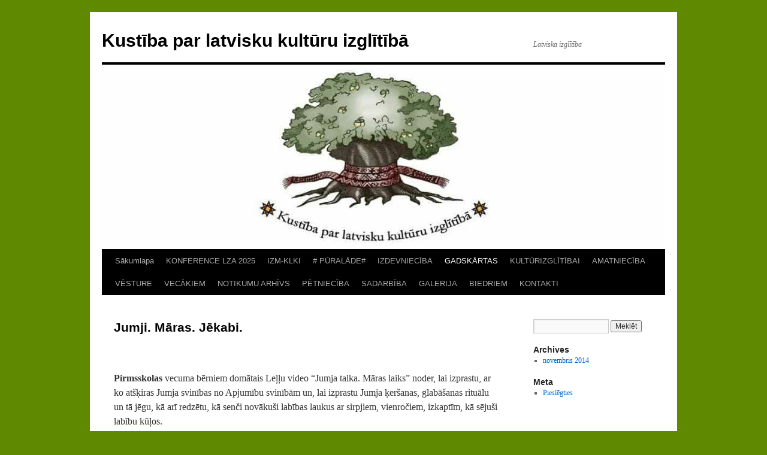

--- FILE ---
content_type: text/html; charset=UTF-8
request_url: https://klki.lv/gadskartas/jumji-maras-jekabi/
body_size: 12052
content:
<!DOCTYPE html>
<html lang="lv-LV">
<head>
<meta charset="UTF-8" />
<title>
Jumji. Māras. Jēkabi. | Kustība par latvisku kultūru izglītībā	</title>
<link rel="profile" href="https://gmpg.org/xfn/11" />
<link rel="stylesheet" type="text/css" media="all" href="https://klki.lv/wp-content/themes/twentyten/style.css?ver=20221101" />
<link rel="pingback" href="https://klki.lv/xmlrpc.php">
<meta name='robots' content='max-image-preview:large' />
<link rel='dns-prefetch' href='//stats.wp.com' />
<link rel='preconnect' href='//i0.wp.com' />
<link rel='preconnect' href='//c0.wp.com' />
<link rel="alternate" title="oEmbed (JSON)" type="application/json+oembed" href="https://klki.lv/wp-json/oembed/1.0/embed?url=https%3A%2F%2Fklki.lv%2Fgadskartas%2Fjumji-maras-jekabi%2F" />
<link rel="alternate" title="oEmbed (XML)" type="text/xml+oembed" href="https://klki.lv/wp-json/oembed/1.0/embed?url=https%3A%2F%2Fklki.lv%2Fgadskartas%2Fjumji-maras-jekabi%2F&#038;format=xml" />
<style id='wp-img-auto-sizes-contain-inline-css' type='text/css'>
img:is([sizes=auto i],[sizes^="auto," i]){contain-intrinsic-size:3000px 1500px}
/*# sourceURL=wp-img-auto-sizes-contain-inline-css */
</style>
<style id='wp-block-library-inline-css' type='text/css'>
:root{--wp-block-synced-color:#7a00df;--wp-block-synced-color--rgb:122,0,223;--wp-bound-block-color:var(--wp-block-synced-color);--wp-editor-canvas-background:#ddd;--wp-admin-theme-color:#007cba;--wp-admin-theme-color--rgb:0,124,186;--wp-admin-theme-color-darker-10:#006ba1;--wp-admin-theme-color-darker-10--rgb:0,107,160.5;--wp-admin-theme-color-darker-20:#005a87;--wp-admin-theme-color-darker-20--rgb:0,90,135;--wp-admin-border-width-focus:2px}@media (min-resolution:192dpi){:root{--wp-admin-border-width-focus:1.5px}}.wp-element-button{cursor:pointer}:root .has-very-light-gray-background-color{background-color:#eee}:root .has-very-dark-gray-background-color{background-color:#313131}:root .has-very-light-gray-color{color:#eee}:root .has-very-dark-gray-color{color:#313131}:root .has-vivid-green-cyan-to-vivid-cyan-blue-gradient-background{background:linear-gradient(135deg,#00d084,#0693e3)}:root .has-purple-crush-gradient-background{background:linear-gradient(135deg,#34e2e4,#4721fb 50%,#ab1dfe)}:root .has-hazy-dawn-gradient-background{background:linear-gradient(135deg,#faaca8,#dad0ec)}:root .has-subdued-olive-gradient-background{background:linear-gradient(135deg,#fafae1,#67a671)}:root .has-atomic-cream-gradient-background{background:linear-gradient(135deg,#fdd79a,#004a59)}:root .has-nightshade-gradient-background{background:linear-gradient(135deg,#330968,#31cdcf)}:root .has-midnight-gradient-background{background:linear-gradient(135deg,#020381,#2874fc)}:root{--wp--preset--font-size--normal:16px;--wp--preset--font-size--huge:42px}.has-regular-font-size{font-size:1em}.has-larger-font-size{font-size:2.625em}.has-normal-font-size{font-size:var(--wp--preset--font-size--normal)}.has-huge-font-size{font-size:var(--wp--preset--font-size--huge)}.has-text-align-center{text-align:center}.has-text-align-left{text-align:left}.has-text-align-right{text-align:right}.has-fit-text{white-space:nowrap!important}#end-resizable-editor-section{display:none}.aligncenter{clear:both}.items-justified-left{justify-content:flex-start}.items-justified-center{justify-content:center}.items-justified-right{justify-content:flex-end}.items-justified-space-between{justify-content:space-between}.screen-reader-text{border:0;clip-path:inset(50%);height:1px;margin:-1px;overflow:hidden;padding:0;position:absolute;width:1px;word-wrap:normal!important}.screen-reader-text:focus{background-color:#ddd;clip-path:none;color:#444;display:block;font-size:1em;height:auto;left:5px;line-height:normal;padding:15px 23px 14px;text-decoration:none;top:5px;width:auto;z-index:100000}html :where(.has-border-color){border-style:solid}html :where([style*=border-top-color]){border-top-style:solid}html :where([style*=border-right-color]){border-right-style:solid}html :where([style*=border-bottom-color]){border-bottom-style:solid}html :where([style*=border-left-color]){border-left-style:solid}html :where([style*=border-width]){border-style:solid}html :where([style*=border-top-width]){border-top-style:solid}html :where([style*=border-right-width]){border-right-style:solid}html :where([style*=border-bottom-width]){border-bottom-style:solid}html :where([style*=border-left-width]){border-left-style:solid}html :where(img[class*=wp-image-]){height:auto;max-width:100%}:where(figure){margin:0 0 1em}html :where(.is-position-sticky){--wp-admin--admin-bar--position-offset:var(--wp-admin--admin-bar--height,0px)}@media screen and (max-width:600px){html :where(.is-position-sticky){--wp-admin--admin-bar--position-offset:0px}}

/*# sourceURL=wp-block-library-inline-css */
</style><link rel='stylesheet' id='mediaelement-css' href='https://c0.wp.com/c/6.9/wp-includes/js/mediaelement/mediaelementplayer-legacy.min.css' type='text/css' media='all' />
<link rel='stylesheet' id='wp-mediaelement-css' href='https://c0.wp.com/c/6.9/wp-includes/js/mediaelement/wp-mediaelement.min.css' type='text/css' media='all' />
<style id='global-styles-inline-css' type='text/css'>
:root{--wp--preset--aspect-ratio--square: 1;--wp--preset--aspect-ratio--4-3: 4/3;--wp--preset--aspect-ratio--3-4: 3/4;--wp--preset--aspect-ratio--3-2: 3/2;--wp--preset--aspect-ratio--2-3: 2/3;--wp--preset--aspect-ratio--16-9: 16/9;--wp--preset--aspect-ratio--9-16: 9/16;--wp--preset--color--black: #000;--wp--preset--color--cyan-bluish-gray: #abb8c3;--wp--preset--color--white: #fff;--wp--preset--color--pale-pink: #f78da7;--wp--preset--color--vivid-red: #cf2e2e;--wp--preset--color--luminous-vivid-orange: #ff6900;--wp--preset--color--luminous-vivid-amber: #fcb900;--wp--preset--color--light-green-cyan: #7bdcb5;--wp--preset--color--vivid-green-cyan: #00d084;--wp--preset--color--pale-cyan-blue: #8ed1fc;--wp--preset--color--vivid-cyan-blue: #0693e3;--wp--preset--color--vivid-purple: #9b51e0;--wp--preset--color--blue: #0066cc;--wp--preset--color--medium-gray: #666;--wp--preset--color--light-gray: #f1f1f1;--wp--preset--gradient--vivid-cyan-blue-to-vivid-purple: linear-gradient(135deg,rgb(6,147,227) 0%,rgb(155,81,224) 100%);--wp--preset--gradient--light-green-cyan-to-vivid-green-cyan: linear-gradient(135deg,rgb(122,220,180) 0%,rgb(0,208,130) 100%);--wp--preset--gradient--luminous-vivid-amber-to-luminous-vivid-orange: linear-gradient(135deg,rgb(252,185,0) 0%,rgb(255,105,0) 100%);--wp--preset--gradient--luminous-vivid-orange-to-vivid-red: linear-gradient(135deg,rgb(255,105,0) 0%,rgb(207,46,46) 100%);--wp--preset--gradient--very-light-gray-to-cyan-bluish-gray: linear-gradient(135deg,rgb(238,238,238) 0%,rgb(169,184,195) 100%);--wp--preset--gradient--cool-to-warm-spectrum: linear-gradient(135deg,rgb(74,234,220) 0%,rgb(151,120,209) 20%,rgb(207,42,186) 40%,rgb(238,44,130) 60%,rgb(251,105,98) 80%,rgb(254,248,76) 100%);--wp--preset--gradient--blush-light-purple: linear-gradient(135deg,rgb(255,206,236) 0%,rgb(152,150,240) 100%);--wp--preset--gradient--blush-bordeaux: linear-gradient(135deg,rgb(254,205,165) 0%,rgb(254,45,45) 50%,rgb(107,0,62) 100%);--wp--preset--gradient--luminous-dusk: linear-gradient(135deg,rgb(255,203,112) 0%,rgb(199,81,192) 50%,rgb(65,88,208) 100%);--wp--preset--gradient--pale-ocean: linear-gradient(135deg,rgb(255,245,203) 0%,rgb(182,227,212) 50%,rgb(51,167,181) 100%);--wp--preset--gradient--electric-grass: linear-gradient(135deg,rgb(202,248,128) 0%,rgb(113,206,126) 100%);--wp--preset--gradient--midnight: linear-gradient(135deg,rgb(2,3,129) 0%,rgb(40,116,252) 100%);--wp--preset--font-size--small: 13px;--wp--preset--font-size--medium: 20px;--wp--preset--font-size--large: 36px;--wp--preset--font-size--x-large: 42px;--wp--preset--spacing--20: 0.44rem;--wp--preset--spacing--30: 0.67rem;--wp--preset--spacing--40: 1rem;--wp--preset--spacing--50: 1.5rem;--wp--preset--spacing--60: 2.25rem;--wp--preset--spacing--70: 3.38rem;--wp--preset--spacing--80: 5.06rem;--wp--preset--shadow--natural: 6px 6px 9px rgba(0, 0, 0, 0.2);--wp--preset--shadow--deep: 12px 12px 50px rgba(0, 0, 0, 0.4);--wp--preset--shadow--sharp: 6px 6px 0px rgba(0, 0, 0, 0.2);--wp--preset--shadow--outlined: 6px 6px 0px -3px rgb(255, 255, 255), 6px 6px rgb(0, 0, 0);--wp--preset--shadow--crisp: 6px 6px 0px rgb(0, 0, 0);}:where(.is-layout-flex){gap: 0.5em;}:where(.is-layout-grid){gap: 0.5em;}body .is-layout-flex{display: flex;}.is-layout-flex{flex-wrap: wrap;align-items: center;}.is-layout-flex > :is(*, div){margin: 0;}body .is-layout-grid{display: grid;}.is-layout-grid > :is(*, div){margin: 0;}:where(.wp-block-columns.is-layout-flex){gap: 2em;}:where(.wp-block-columns.is-layout-grid){gap: 2em;}:where(.wp-block-post-template.is-layout-flex){gap: 1.25em;}:where(.wp-block-post-template.is-layout-grid){gap: 1.25em;}.has-black-color{color: var(--wp--preset--color--black) !important;}.has-cyan-bluish-gray-color{color: var(--wp--preset--color--cyan-bluish-gray) !important;}.has-white-color{color: var(--wp--preset--color--white) !important;}.has-pale-pink-color{color: var(--wp--preset--color--pale-pink) !important;}.has-vivid-red-color{color: var(--wp--preset--color--vivid-red) !important;}.has-luminous-vivid-orange-color{color: var(--wp--preset--color--luminous-vivid-orange) !important;}.has-luminous-vivid-amber-color{color: var(--wp--preset--color--luminous-vivid-amber) !important;}.has-light-green-cyan-color{color: var(--wp--preset--color--light-green-cyan) !important;}.has-vivid-green-cyan-color{color: var(--wp--preset--color--vivid-green-cyan) !important;}.has-pale-cyan-blue-color{color: var(--wp--preset--color--pale-cyan-blue) !important;}.has-vivid-cyan-blue-color{color: var(--wp--preset--color--vivid-cyan-blue) !important;}.has-vivid-purple-color{color: var(--wp--preset--color--vivid-purple) !important;}.has-black-background-color{background-color: var(--wp--preset--color--black) !important;}.has-cyan-bluish-gray-background-color{background-color: var(--wp--preset--color--cyan-bluish-gray) !important;}.has-white-background-color{background-color: var(--wp--preset--color--white) !important;}.has-pale-pink-background-color{background-color: var(--wp--preset--color--pale-pink) !important;}.has-vivid-red-background-color{background-color: var(--wp--preset--color--vivid-red) !important;}.has-luminous-vivid-orange-background-color{background-color: var(--wp--preset--color--luminous-vivid-orange) !important;}.has-luminous-vivid-amber-background-color{background-color: var(--wp--preset--color--luminous-vivid-amber) !important;}.has-light-green-cyan-background-color{background-color: var(--wp--preset--color--light-green-cyan) !important;}.has-vivid-green-cyan-background-color{background-color: var(--wp--preset--color--vivid-green-cyan) !important;}.has-pale-cyan-blue-background-color{background-color: var(--wp--preset--color--pale-cyan-blue) !important;}.has-vivid-cyan-blue-background-color{background-color: var(--wp--preset--color--vivid-cyan-blue) !important;}.has-vivid-purple-background-color{background-color: var(--wp--preset--color--vivid-purple) !important;}.has-black-border-color{border-color: var(--wp--preset--color--black) !important;}.has-cyan-bluish-gray-border-color{border-color: var(--wp--preset--color--cyan-bluish-gray) !important;}.has-white-border-color{border-color: var(--wp--preset--color--white) !important;}.has-pale-pink-border-color{border-color: var(--wp--preset--color--pale-pink) !important;}.has-vivid-red-border-color{border-color: var(--wp--preset--color--vivid-red) !important;}.has-luminous-vivid-orange-border-color{border-color: var(--wp--preset--color--luminous-vivid-orange) !important;}.has-luminous-vivid-amber-border-color{border-color: var(--wp--preset--color--luminous-vivid-amber) !important;}.has-light-green-cyan-border-color{border-color: var(--wp--preset--color--light-green-cyan) !important;}.has-vivid-green-cyan-border-color{border-color: var(--wp--preset--color--vivid-green-cyan) !important;}.has-pale-cyan-blue-border-color{border-color: var(--wp--preset--color--pale-cyan-blue) !important;}.has-vivid-cyan-blue-border-color{border-color: var(--wp--preset--color--vivid-cyan-blue) !important;}.has-vivid-purple-border-color{border-color: var(--wp--preset--color--vivid-purple) !important;}.has-vivid-cyan-blue-to-vivid-purple-gradient-background{background: var(--wp--preset--gradient--vivid-cyan-blue-to-vivid-purple) !important;}.has-light-green-cyan-to-vivid-green-cyan-gradient-background{background: var(--wp--preset--gradient--light-green-cyan-to-vivid-green-cyan) !important;}.has-luminous-vivid-amber-to-luminous-vivid-orange-gradient-background{background: var(--wp--preset--gradient--luminous-vivid-amber-to-luminous-vivid-orange) !important;}.has-luminous-vivid-orange-to-vivid-red-gradient-background{background: var(--wp--preset--gradient--luminous-vivid-orange-to-vivid-red) !important;}.has-very-light-gray-to-cyan-bluish-gray-gradient-background{background: var(--wp--preset--gradient--very-light-gray-to-cyan-bluish-gray) !important;}.has-cool-to-warm-spectrum-gradient-background{background: var(--wp--preset--gradient--cool-to-warm-spectrum) !important;}.has-blush-light-purple-gradient-background{background: var(--wp--preset--gradient--blush-light-purple) !important;}.has-blush-bordeaux-gradient-background{background: var(--wp--preset--gradient--blush-bordeaux) !important;}.has-luminous-dusk-gradient-background{background: var(--wp--preset--gradient--luminous-dusk) !important;}.has-pale-ocean-gradient-background{background: var(--wp--preset--gradient--pale-ocean) !important;}.has-electric-grass-gradient-background{background: var(--wp--preset--gradient--electric-grass) !important;}.has-midnight-gradient-background{background: var(--wp--preset--gradient--midnight) !important;}.has-small-font-size{font-size: var(--wp--preset--font-size--small) !important;}.has-medium-font-size{font-size: var(--wp--preset--font-size--medium) !important;}.has-large-font-size{font-size: var(--wp--preset--font-size--large) !important;}.has-x-large-font-size{font-size: var(--wp--preset--font-size--x-large) !important;}
/*# sourceURL=global-styles-inline-css */
</style>

<style id='classic-theme-styles-inline-css' type='text/css'>
/*! This file is auto-generated */
.wp-block-button__link{color:#fff;background-color:#32373c;border-radius:9999px;box-shadow:none;text-decoration:none;padding:calc(.667em + 2px) calc(1.333em + 2px);font-size:1.125em}.wp-block-file__button{background:#32373c;color:#fff;text-decoration:none}
/*# sourceURL=/wp-includes/css/classic-themes.min.css */
</style>
<link rel='stylesheet' id='swpm.common-css' href='https://klki.lv/wp-content/plugins/simple-membership/css/swpm.common.css?ver=4.6.9' type='text/css' media='all' />
<link rel='stylesheet' id='topbar-css' href='https://klki.lv/wp-content/plugins/top-bar/inc/../css/topbar_style.css?ver=6.9' type='text/css' media='all' />
<link rel='stylesheet' id='ye_dynamic-css' href='https://klki.lv/wp-content/plugins/youtube-embed/css/main.min.css?ver=5.4' type='text/css' media='all' />
<link rel='stylesheet' id='h5p-plugin-styles-css' href='https://klki.lv/wp-content/plugins/h5p/h5p-php-library/styles/h5p.css?ver=1.16.2' type='text/css' media='all' />
<link rel='stylesheet' id='twentyten-block-style-css' href='https://klki.lv/wp-content/themes/twentyten/blocks.css?ver=20190704' type='text/css' media='all' />
<script type="text/javascript" src="https://c0.wp.com/c/6.9/wp-includes/js/jquery/jquery.min.js" id="jquery-core-js"></script>
<script type="text/javascript" src="https://c0.wp.com/c/6.9/wp-includes/js/jquery/jquery-migrate.min.js" id="jquery-migrate-js"></script>
<script type="text/javascript" id="topbar_frontjs-js-extra">
/* <![CDATA[ */
var tpbr_settings = {"fixed":"","user_who":"notloggedin","guests_or_users":"all","message":"Welcome to our website!","status":"","yn_button":"","color":null,"button_text":"","button_url":"","button_behavior":"","is_admin_bar":"no","detect_sticky":""};
//# sourceURL=topbar_frontjs-js-extra
/* ]]> */
</script>
<script type="text/javascript" src="https://klki.lv/wp-content/plugins/top-bar/inc/../js/tpbr_front.min.js?ver=6.9" id="topbar_frontjs-js"></script>
<link rel="https://api.w.org/" href="https://klki.lv/wp-json/" /><link rel="alternate" title="JSON" type="application/json" href="https://klki.lv/wp-json/wp/v2/pages/4022" /><meta name="generator" content="WordPress 6.9" />
<link rel="canonical" href="https://klki.lv/gadskartas/jumji-maras-jekabi/" />
<link rel='shortlink' href='https://klki.lv/?p=4022' />
        <script type="text/javascript">
            jQuery(document).ready(function($) {
                $('#respond').html('<div class="swpm-login-to-comment-msg">Please login to comment.</div>');
            });
        </script>
        	<style>img#wpstats{display:none}</style>
		<style type="text/css" id="custom-background-css">
body.custom-background { background-color: #5e8901; }
</style>
	<link rel="icon" href="https://i0.wp.com/klki.lv/wp-content/uploads/2023/02/KLKI-samsam.jpg?fit=32%2C24&#038;ssl=1" sizes="32x32" />
<link rel="icon" href="https://i0.wp.com/klki.lv/wp-content/uploads/2023/02/KLKI-samsam.jpg?fit=192%2C147&#038;ssl=1" sizes="192x192" />
<link rel="apple-touch-icon" href="https://i0.wp.com/klki.lv/wp-content/uploads/2023/02/KLKI-samsam.jpg?fit=180%2C138&#038;ssl=1" />
<meta name="msapplication-TileImage" content="https://i0.wp.com/klki.lv/wp-content/uploads/2023/02/KLKI-samsam.jpg?fit=270%2C206&#038;ssl=1" />
</head>

<body class="wp-singular page-template-default page page-id-4022 page-child parent-pageid-3687 custom-background wp-theme-twentyten">

<div id="wrapper" class="hfeed">
	<div id="header">
		<div id="masthead">
			<div id="branding" role="banner">
								<div id="site-title">
					<span>
						<a href="https://klki.lv/" title="Kustība par latvisku kultūru izglītībā" rel="home">Kustība par latvisku kultūru izglītībā</a>
					</span>
				</div>
				<div id="site-description">Latviska izglītība</div>

									<img src="https://klki.lv/wp-content/uploads/2023/02/cropped-garena.jpg" width="940" height="308" alt="" />
								</div><!-- #branding -->

			<div id="access" role="navigation">
								<div class="skip-link screen-reader-text"><a href="#content" title="Skip to content">Skip to content</a></div>
				<div class="menu-header"><ul id="menu-galvena-izvelne" class="menu"><li id="menu-item-1073" class="menu-item menu-item-type-taxonomy menu-item-object-category menu-item-1073"><a href="https://klki.lv/blog/category/aktualitates/">Sākumlapa</a></li>
<li id="menu-item-4607" class="menu-item menu-item-type-post_type menu-item-object-page menu-item-4607"><a href="https://klki.lv/konference-2025/">KONFERENCE LZA 2025</a></li>
<li id="menu-item-4340" class="menu-item menu-item-type-post_type menu-item-object-page menu-item-has-children menu-item-4340"><a href="https://klki.lv/izm-klki/">IZM-KLKI</a>
<ul class="sub-menu">
	<li id="menu-item-4352" class="menu-item menu-item-type-post_type menu-item-object-page menu-item-4352"><a href="https://klki.lv/informacija/">Informācija</a></li>
	<li id="menu-item-4351" class="menu-item menu-item-type-post_type menu-item-object-page menu-item-4351"><a href="https://klki.lv/1-3-klasem/">1.-3. klasēm</a></li>
	<li id="menu-item-4350" class="menu-item menu-item-type-post_type menu-item-object-page menu-item-4350"><a href="https://klki.lv/4-6-klasem/">4.-6. klasēm</a></li>
	<li id="menu-item-4349" class="menu-item menu-item-type-post_type menu-item-object-page menu-item-4349"><a href="https://klki.lv/7-9-klasem/">7.-9. klasēm</a></li>
</ul>
</li>
<li id="menu-item-1072" class="menu-item menu-item-type-post_type menu-item-object-page menu-item-has-children menu-item-1072"><a href="https://klki.lv/slepena-puralade/"># PŪRALĀDE#</a>
<ul class="sub-menu">
	<li id="menu-item-1122" class="menu-item menu-item-type-post_type menu-item-object-page menu-item-has-children menu-item-1122"><a href="https://klki.lv/slepena-puralade/piecgadnieku-abc/">Piecgadnieku ABC</a>
	<ul class="sub-menu">
		<li id="menu-item-1683" class="menu-item menu-item-type-post_type menu-item-object-page menu-item-1683"><a href="https://klki.lv/slepena-puralade/piecgadnieku-abc/septembris/">01. Septembris</a></li>
		<li id="menu-item-3280" class="menu-item menu-item-type-post_type menu-item-object-page menu-item-3280"><a href="https://klki.lv/slepena-puralade/piecgadnieku-abc/5-oktobris/">02. Oktobris – Veļu laiks</a></li>
		<li id="menu-item-1702" class="menu-item menu-item-type-post_type menu-item-object-page menu-item-1702"><a href="https://klki.lv/slepena-puralade/piecgadnieku-abc/5-novembris/">03. Novembris</a></li>
		<li id="menu-item-1704" class="menu-item menu-item-type-post_type menu-item-object-page menu-item-1704"><a href="https://klki.lv/slepena-puralade/piecgadnieku-abc/decembris/">04. Decembris</a></li>
		<li id="menu-item-2190" class="menu-item menu-item-type-post_type menu-item-object-page menu-item-2190"><a href="https://klki.lv/slepena-puralade/piecgadnieku-abc/janvaris/">05. Janvāris</a></li>
		<li id="menu-item-2189" class="menu-item menu-item-type-post_type menu-item-object-page menu-item-2189"><a href="https://klki.lv/slepena-puralade/piecgadnieku-abc/februaris/">06. Februāris</a></li>
		<li id="menu-item-2188" class="menu-item menu-item-type-post_type menu-item-object-page menu-item-2188"><a href="https://klki.lv/slepena-puralade/piecgadnieku-abc/marts/">07. Marts</a></li>
		<li id="menu-item-2187" class="menu-item menu-item-type-post_type menu-item-object-page menu-item-2187"><a href="https://klki.lv/slepena-puralade/piecgadnieku-abc/aprilis/">08. Aprīlis</a></li>
		<li id="menu-item-2186" class="menu-item menu-item-type-post_type menu-item-object-page menu-item-2186"><a href="https://klki.lv/slepena-puralade/piecgadnieku-abc/maijs/">09. Maijs</a></li>
		<li id="menu-item-2185" class="menu-item menu-item-type-post_type menu-item-object-page menu-item-2185"><a href="https://klki.lv/slepena-puralade/piecgadnieku-abc/junijs/">10. Jūnijs</a></li>
	</ul>
</li>
	<li id="menu-item-1116" class="menu-item menu-item-type-post_type menu-item-object-page menu-item-has-children menu-item-1116"><a href="https://klki.lv/slepena-puralade/sesgadnieku-abc/">Sešgadnieku ABC</a>
	<ul class="sub-menu">
		<li id="menu-item-1705" class="menu-item menu-item-type-post_type menu-item-object-page menu-item-1705"><a href="https://klki.lv/slepena-puralade/sesgadnieku-abc/6-septembris/">01. Septembris</a></li>
		<li id="menu-item-1698" class="menu-item menu-item-type-post_type menu-item-object-page menu-item-1698"><a href="https://klki.lv/slepena-puralade/sesgadnieku-abc/6-oktobris/">02. Oktobris – Veļu laiks</a></li>
		<li id="menu-item-1701" class="menu-item menu-item-type-post_type menu-item-object-page menu-item-1701"><a href="https://klki.lv/slepena-puralade/sesgadnieku-abc/6-novembris/">03. Novembris</a></li>
		<li id="menu-item-1703" class="menu-item menu-item-type-post_type menu-item-object-page menu-item-1703"><a href="https://klki.lv/slepena-puralade/sesgadnieku-abc/6-decembris/">04. Decembris</a></li>
		<li id="menu-item-2184" class="menu-item menu-item-type-post_type menu-item-object-page menu-item-2184"><a href="https://klki.lv/slepena-puralade/sesgadnieku-abc/janvaris/">05. Janvāris</a></li>
		<li id="menu-item-2183" class="menu-item menu-item-type-post_type menu-item-object-page menu-item-2183"><a href="https://klki.lv/slepena-puralade/sesgadnieku-abc/februaris/">06. Februāris</a></li>
		<li id="menu-item-2182" class="menu-item menu-item-type-post_type menu-item-object-page menu-item-2182"><a href="https://klki.lv/slepena-puralade/sesgadnieku-abc/marts/">07. Marts</a></li>
		<li id="menu-item-2181" class="menu-item menu-item-type-post_type menu-item-object-page menu-item-2181"><a href="https://klki.lv/slepena-puralade/sesgadnieku-abc/aprilis/">08. Aprīlis</a></li>
		<li id="menu-item-2180" class="menu-item menu-item-type-post_type menu-item-object-page menu-item-2180"><a href="https://klki.lv/slepena-puralade/sesgadnieku-abc/maijs/">09. Maijs</a></li>
		<li id="menu-item-2179" class="menu-item menu-item-type-post_type menu-item-object-page menu-item-2179"><a href="https://klki.lv/slepena-puralade/sesgadnieku-abc/junijs/">10. Jūnijs</a></li>
	</ul>
</li>
	<li id="menu-item-3252" class="menu-item menu-item-type-post_type menu-item-object-page menu-item-has-children menu-item-3252"><a href="https://klki.lv/slepena-puralade/latviska-dziveszina/">Latviskā dzīvesziņa</a>
	<ul class="sub-menu">
		<li id="menu-item-3253" class="menu-item menu-item-type-post_type menu-item-object-page menu-item-3253"><a href="https://klki.lv/slepena-puralade/latviska-dziveszina/1-novembris/">01. Novembris</a></li>
		<li id="menu-item-3254" class="menu-item menu-item-type-post_type menu-item-object-page menu-item-3254"><a href="https://klki.lv/slepena-puralade/latviska-dziveszina/2-decembris/">02. Decembris</a></li>
		<li id="menu-item-3255" class="menu-item menu-item-type-post_type menu-item-object-page menu-item-3255"><a href="https://klki.lv/slepena-puralade/latviska-dziveszina/3-janvaris/">03. Janvāris</a></li>
		<li id="menu-item-3256" class="menu-item menu-item-type-post_type menu-item-object-page menu-item-3256"><a href="https://klki.lv/slepena-puralade/latviska-dziveszina/4-februaris/">04. Februāris</a></li>
		<li id="menu-item-3257" class="menu-item menu-item-type-post_type menu-item-object-page menu-item-3257"><a href="https://klki.lv/slepena-puralade/latviska-dziveszina/5-marts/">05. Marts</a></li>
		<li id="menu-item-3258" class="menu-item menu-item-type-post_type menu-item-object-page menu-item-3258"><a href="https://klki.lv/slepena-puralade/latviska-dziveszina/6-aprilis/">06. Aprīlis</a></li>
		<li id="menu-item-3259" class="menu-item menu-item-type-post_type menu-item-object-page menu-item-3259"><a href="https://klki.lv/slepena-puralade/latviska-dziveszina/7-maijs/">07. Maijs</a></li>
		<li id="menu-item-3260" class="menu-item menu-item-type-post_type menu-item-object-page menu-item-3260"><a href="https://klki.lv/slepena-puralade/latviska-dziveszina/8-junijs/">08. Jūnijs</a></li>
		<li id="menu-item-3261" class="menu-item menu-item-type-post_type menu-item-object-page menu-item-3261"><a href="https://klki.lv/slepena-puralade/latviska-dziveszina/9-julijs/">09. Jūlijs</a></li>
		<li id="menu-item-3262" class="menu-item menu-item-type-post_type menu-item-object-page menu-item-3262"><a href="https://klki.lv/slepena-puralade/latviska-dziveszina/10-augusts/">10. Augusts</a></li>
		<li id="menu-item-3263" class="menu-item menu-item-type-post_type menu-item-object-page menu-item-3263"><a href="https://klki.lv/slepena-puralade/latviska-dziveszina/11-septembris/">11. Septembris</a></li>
		<li id="menu-item-3264" class="menu-item menu-item-type-post_type menu-item-object-page menu-item-3264"><a href="https://klki.lv/slepena-puralade/latviska-dziveszina/12-oktobris/">12. Oktobris</a></li>
	</ul>
</li>
</ul>
</li>
<li id="menu-item-1075" class="menu-item menu-item-type-post_type menu-item-object-page menu-item-1075"><a href="https://klki.lv/izdotie-materiali/">IZDEVNIECĪBA</a></li>
<li id="menu-item-3757" class="menu-item menu-item-type-post_type menu-item-object-page current-page-ancestor current-menu-ancestor current-menu-parent current-page-parent current_page_parent current_page_ancestor menu-item-has-children menu-item-3757"><a href="https://klki.lv/gadskartas/">GADSKĀRTAS</a>
<ul class="sub-menu">
	<li id="menu-item-4027" class="menu-item menu-item-type-post_type menu-item-object-page current-menu-item page_item page-item-4022 current_page_item menu-item-4027"><a href="https://klki.lv/gadskartas/jumji-maras-jekabi/" aria-current="page">Jumji. Māras. Jēkabi.</a></li>
	<li id="menu-item-3771" class="menu-item menu-item-type-post_type menu-item-object-page menu-item-3771"><a href="https://klki.lv/gadskartas/sakumskolai-1-3/">Apjumības. Rudenāji.Miķeļi.</a></li>
	<li id="menu-item-3770" class="menu-item menu-item-type-post_type menu-item-object-page menu-item-3770"><a href="https://klki.lv/gadskartas/4-6-klasem/">Veļi</a></li>
	<li id="menu-item-3995" class="menu-item menu-item-type-post_type menu-item-object-page menu-item-3995"><a href="https://klki.lv/gadskartas/pamatskolai-7-9-kl/">Mārtiņi</a></li>
	<li id="menu-item-3854" class="menu-item menu-item-type-post_type menu-item-object-page menu-item-3854"><a href="https://klki.lv/gadskartas/ziemassvetki/">Ziemassvētki</a></li>
	<li id="menu-item-3853" class="menu-item menu-item-type-post_type menu-item-object-page menu-item-3853"><a href="https://klki.lv/gadskartas/meteni/">Meteņi</a></li>
	<li id="menu-item-4028" class="menu-item menu-item-type-post_type menu-item-object-page menu-item-4028"><a href="https://klki.lv/gadskartas/lieldienas/">Lieldienas</a></li>
	<li id="menu-item-3852" class="menu-item menu-item-type-post_type menu-item-object-page menu-item-3852"><a href="https://klki.lv/gadskartas/usini/">Ūsiņi</a></li>
	<li id="menu-item-4026" class="menu-item menu-item-type-post_type menu-item-object-page menu-item-4026"><a href="https://klki.lv/gadskartas/jani/">Jāņi</a></li>
</ul>
</li>
<li id="menu-item-1077" class="menu-item menu-item-type-post_type menu-item-object-page menu-item-1077"><a href="https://klki.lv/sludinajumi/">KULTŪRIZGLĪTĪBAI</a></li>
<li id="menu-item-1081" class="menu-item menu-item-type-post_type menu-item-object-page menu-item-has-children menu-item-1081"><a href="https://klki.lv/lellu-filmas/">AMATNIECĪBA</a>
<ul class="sub-menu">
	<li id="menu-item-3779" class="menu-item menu-item-type-post_type menu-item-object-page menu-item-3779"><a href="https://klki.lv/lellu-filmas/amatnieku-filmas/">Amatnieku filmas</a></li>
	<li id="menu-item-3780" class="menu-item menu-item-type-post_type menu-item-object-page menu-item-3780"><a href="https://klki.lv/lellu-filmas/mala-veidosana/">Māla veidošana</a></li>
</ul>
</li>
<li id="menu-item-1079" class="menu-item menu-item-type-post_type menu-item-object-page menu-item-1079"><a href="https://klki.lv/metodikasprogrammas/">VĒSTURE</a></li>
<li id="menu-item-3756" class="menu-item menu-item-type-post_type menu-item-object-page menu-item-3756"><a href="https://klki.lv/vecakiem/">VECĀKIEM</a></li>
<li id="menu-item-1078" class="menu-item menu-item-type-post_type menu-item-object-page menu-item-1078"><a href="https://klki.lv/notikumi/">NOTIKUMU ARHĪVS</a></li>
<li id="menu-item-1080" class="menu-item menu-item-type-post_type menu-item-object-page menu-item-1080"><a href="https://klki.lv/latviska-izglitiba-2/">PĒTNIECĪBA</a></li>
<li id="menu-item-1082" class="menu-item menu-item-type-post_type menu-item-object-page menu-item-1082"><a href="https://klki.lv/sadarbibas-partneri/">SADARBĪBA</a></li>
<li id="menu-item-1083" class="menu-item menu-item-type-post_type menu-item-object-page menu-item-1083"><a href="https://klki.lv/bildes/">GALERIJA</a></li>
<li id="menu-item-1076" class="menu-item menu-item-type-post_type menu-item-object-page menu-item-1076"><a href="https://klki.lv/par-mums/">BIEDRIEM</a></li>
<li id="menu-item-1084" class="menu-item menu-item-type-post_type menu-item-object-page menu-item-1084"><a href="https://klki.lv/kontaktirekviziti/">KONTAKTI</a></li>
</ul></div>			</div><!-- #access -->
		</div><!-- #masthead -->
	</div><!-- #header -->

	<div id="main">

		<div id="container">
			<div id="content" role="main">

			

				<div id="post-4022" class="post-4022 page type-page status-publish hentry">
											<h1 class="entry-title">Jumji. Māras. Jēkabi.</h1>
					
					<div class="entry-content">
						<p>&nbsp;</p>
<p><strong>Pirmsskolas</strong> vecuma bērniem domātais Leļļu video &#8220;Jumja talka. Māras laiks&#8221; noder, lai izprastu, ar ko atšķiras Jumja svinības no&nbsp;Apjumību svinībām un, lai izprastu Jumja ķeršanas, glabāšanas rituālu un tā jēgu, kā arī redzētu, kā senči novākuši labības laukus ar sirpjiem, vienročiem, izkaptīm, kā sējuši labību kūļos.</p>
<p><iframe title="Māras laiks Jumja talka" width="640" height="360" src="https://www.youtube.com/embed/5PWiNOnF-9U?feature=oembed" frameborder="0" allow="accelerometer; autoplay; clipboard-write; encrypted-media; gyroscope; picture-in-picture; web-share" referrerpolicy="strict-origin-when-cross-origin" allowfullscreen></iframe></p>
<p>&nbsp;</p>
<p>2. Kukulītis&nbsp; pēc pasakas motīviem &#8220;Kukulītis&#8221; 7 min.</p>
<p><iframe title="Kukulītis 2015  1 sept" width="640" height="360" src="https://www.youtube.com/embed/iNIJe7MbKCA?feature=oembed" frameborder="0" allow="accelerometer; autoplay; clipboard-write; encrypted-media; gyroscope; picture-in-picture; web-share" referrerpolicy="strict-origin-when-cross-origin" allowfullscreen></iframe></p>
<p>&nbsp;</p>
<p>3.No grauda līdz maizei</p>
<p><iframe title="No grauda līdz maizei" width="640" height="360" src="https://www.youtube.com/embed/pyYO2-RwfC4?feature=oembed" frameborder="0" allow="accelerometer; autoplay; clipboard-write; encrypted-media; gyroscope; picture-in-picture; web-share" referrerpolicy="strict-origin-when-cross-origin" allowfullscreen></iframe></p>
<p><strong>&nbsp;Dziesmas&nbsp;</strong></p>
<p>1.Eita visi nu uz lauka Jumi ķert(i) tīrumā. (Dzieti. Elga Broka)</p>
<audio class="wp-audio-shortcode" id="audio-4022-1" preload="none" style="width: 100%;" controls="controls"><source type="audio/mpeg" src="https://klki.lv/wp-content/uploads/2015/08/Eita-visi-nu-uz-lauka.mp3?_=1" /><a href="https://klki.lv/wp-content/uploads/2015/08/Eita-visi-nu-uz-lauka.mp3">http://klki.lv/wp-content/uploads/2015/08/Eita-visi-nu-uz-lauka.mp3</a></audio>
<p>2. Es jums saku, jauni puiši.(Dzieti)</p>
<audio class="wp-audio-shortcode" id="audio-4022-2" preload="none" style="width: 100%;" controls="controls"><source type="audio/mpeg" src="https://klki.lv/wp-content/uploads/2015/08/Es-jums-saku-jauni-puiši-i.mp3?_=2" /><a href="https://klki.lv/wp-content/uploads/2015/08/Es-jums-saku-jauni-puiši-i.mp3">http://klki.lv/wp-content/uploads/2015/08/Es-jums-saku-jauni-puiši-i.mp3</a></audio>
<p>3.Jumītim(i) klēti taisu deviņiemi apcirkņiem(i). (Dzieti.)</p>
<audio class="wp-audio-shortcode" id="audio-4022-3" preload="none" style="width: 100%;" controls="controls"><source type="audio/mpeg" src="https://klki.lv/wp-content/uploads/2015/08/Jumītimi-klēti-taisu.mp3?_=3" /><a href="https://klki.lv/wp-content/uploads/2015/08/Jumītimi-klēti-taisu.mp3">http://klki.lv/wp-content/uploads/2015/08/Jumītimi-klēti-taisu.mp3</a></audio>
<p>4. Jumītim klaipu cepu (Māte dzied pie svētku galda).(Solvita Lodiņa)</p>
<audio class="wp-audio-shortcode" id="audio-4022-4" preload="none" style="width: 100%;" controls="controls"><source type="audio/mpeg" src="https://klki.lv/wp-content/uploads/2015/08/Jumītimi-klaipu-cepu.mp3?_=4" /><a href="https://klki.lv/wp-content/uploads/2015/08/Jumītimi-klaipu-cepu.mp3">http://klki.lv/wp-content/uploads/2015/08/Jumītimi-klaipu-cepu.mp3</a></audio>
<p>5. Met, Dieviņi, zelta krustu (galda dziesma).(Edgars Lipors un Solvita Lodiņa)</p>
<audio class="wp-audio-shortcode" id="audio-4022-5" preload="none" style="width: 100%;" controls="controls"><source type="audio/mpeg" src="https://klki.lv/wp-content/uploads/2015/08/Met-Dieviņi-zelta-krustu.mp3?_=5" /><a href="https://klki.lv/wp-content/uploads/2015/08/Met-Dieviņi-zelta-krustu.mp3">http://klki.lv/wp-content/uploads/2015/08/Met-Dieviņi-zelta-krustu.mp3</a></audio>
<p>6. Apjumību dancītis (Folkloras kopa &#8220;Kokle&#8221;)</p>
<audio class="wp-audio-shortcode" id="audio-4022-6" preload="none" style="width: 100%;" controls="controls"><source type="audio/mpeg" src="https://klki.lv/wp-content/uploads/2015/08/Dancītis-apjumībām.mp3?_=6" /><a href="https://klki.lv/wp-content/uploads/2015/08/Dancītis-apjumībām.mp3">http://klki.lv/wp-content/uploads/2015/08/Dancītis-apjumībām.mp3</a></audio>
<p><strong>****</strong></p>
<p>Mācību filma <strong>&#8220;Jumalas un Jumja auglība un svētība&#8221;</strong> ir emocionāls stāsts , kas domāts 1.-3.klašu skolēniem.</p>
<p><strong>Metodiskie ieteikumi skolotājiem:</strong></p>
<p>Mēs- filmas veidotāji paši sev uzdevām jautājumu par to, vai Jumis sevī ietver abu dzimumu- vīrišķo un arī sievišķo netveramo, dievišķā pirmssākuma enerģiju, spēku, auglību? Uzdodiet arī Jūs-pieaugušie šādu jautājumu sev! Pareizās atbildes nav, jo mēs nezinām, kā radusies šī Jumja godināšanas tradīcija!</p>
<p>Lai cilvēkiem dzimtu bērni, ir vajadzīga gan vīrišķā gan sievišķā dievišķā auglība un svētība. Izejot no šīs patiesības filmā arī iekļāvām Jumi un Jumalu kā galvenos tēlus, kas atklāj auglības un svētības būtību Jumja rituālā labības novākšanas talkā, lai gan dainās par Jumalu ir atrodamas tikai dažas četrrindes un vēsturiskajos avotos tā pieminēta vien vienā teikumā, bet par izplatību Latvijas novados vispār nav precīzu ziņu.</p>
<p>Filmas galvenā doma: jāizturas ar cieņu pret katru labības vārpu, pret darbu, vienam pret otru, tad saņemsi Jumja un Jumalas dievišķo auglību un svētību.</p>
<p>Skolotāju ziņā paliek šo tēmu izvērst tā, lai&nbsp; bērni aptvertu, kāda ir auglība un svētība ģimenē, dārzā, mācībās, radošajās idejās?&nbsp; Kādos gadījumos māte un tēvs dod svētību saviem bērniem? Kas notiek, ja nav ne auglības, ne svētības?</p>
<p><iframe loading="lazy" title="Jumja un Jumalas auglība un svētība" width="640" height="360" src="https://www.youtube.com/embed/aDn4iGwBOuk?feature=oembed" frameborder="0" allow="accelerometer; autoplay; clipboard-write; encrypted-media; gyroscope; picture-in-picture; web-share" referrerpolicy="strict-origin-when-cross-origin" allowfullscreen></iframe></p>
<p>****</p>
<p>Mācību filma <strong>&#8220;Darba tikums. Labības pļaušanas tradīcijas. Jumja ķeršanas un glabāšanas rituāls&#8221;</strong> ir domāta 4.-6.klašu skolēniem. Filmā tiek paskaidrots, ka augusta mēneša laikā svinētie svētki ir ļoti vāji atspoguļoti kādā literatūrā, līdz ar to tradīcijas par labības novākšanu dažādos Latvijas novados ir fragmentāras.</p>
<p>Filmas pirmajā daļā skatītājiem tiek piedāvāts iepazīt labības, otrajā daļā -darbarīkus, ar kuriem tās tika novāktas, bet trešajā daļā skatītājs tiek aicināts iepazīties ar Jumja ķeršanas un glabāšanas rituālu. Filmas izskaņā variet iepazīties ar Anastasijas Neretnieces&nbsp; atmiņām par šī laika tradīcijām.</p>
<p><strong>Metodiskie ieteikumi skolotājiem:</strong></p>
<p>Filmā skatītājiem tiek uzdoti daudzi jautājumi, doti uzdevumi. Ja vēlaties uz jautājumiem paši atbildēt, paspēt izpildīt uzdevumus, lūdzu, filmu attiecīgajā vietā apturiet un darbojieties praktiski līdzi!</p>
<p>Un kad ir iespēja &#8211; labāk izmēģiniet visu paši! Seno darbarīku mūsdienu varianti ir nopērkami saimniecības preču veikalos dārzniecības nodaļās! Šīs sajūtas bērniem palīdzēs&nbsp; izjust maizes vērtību.</p>
<p><iframe loading="lazy" title="Darba tikums. Labības pļaušanas tradīcijas. Jumja ķeršanas un glabāšanas rituāls." width="640" height="360" src="https://www.youtube.com/embed/YSz24kALuek?feature=oembed" frameborder="0" allow="accelerometer; autoplay; clipboard-write; encrypted-media; gyroscope; picture-in-picture; web-share" referrerpolicy="strict-origin-when-cross-origin" allowfullscreen></iframe></p>
<p>&nbsp;</p>
<p>****</p>
<p>Mācību filma <strong>&#8220;Kas ir Jumis? Kāda tam jēga un nozīme mūsdienās?&#8221;</strong> ir domāta 7-9 klašu skolēniem un visiem interesentiem.</p>
<p>Filmas pirmajā daļā skatītājs var ielūkoties Jumja ķeršanas rituāla norisēs Aglonas novada bioloģiskās zemnieku saimniecības &#8220;Laimas&#8221; rudzu&nbsp; laukā, ko veic saimnieki Mārīte un Jānis Mežinieki kopā ar talciniekiem &#8211; ģimenēm no visas Latvijas. Skatītājiem filmā tiek&nbsp; uzdoti dažādi jautājumi, kā arī dots uzdevums atrisināt problēmu &#8211; kuram pēc taisnības pienāktos paņemt sev atrasto Jumi-svētību un auglību- divas vārpas viena stiebra galā: saimniekiem vai talciniekiem.</p>
<p><strong>Jumis un auglība</strong>, tās sargāšana, godā, cieņā turēšana šajā filmā tiek aplūkoti kā vērtība un bioloģiskās, ekoloģiskās&nbsp; saimniekošanas un domāšanas pamatprincips nevis kā seno cilvēku mitoloģiska vīzija un māņticīgs ticējumu un fantāzijas&nbsp; auglis.</p>
<p>Šajā filmā etnogrāfe Indra Čekstere stāsta par Jumja vārda un jēdziena izcelsmi, izplatību dažādos Latvijas novados,&nbsp; salīdzina ar tradīcijām&nbsp; lietuviešu, igauņu un citu tautu kultūrās.</p>
<p><iframe loading="lazy" title="Kas ir Jumis ?" width="640" height="360" src="https://www.youtube.com/embed/HfO2JO03nWk?feature=oembed" frameborder="0" allow="accelerometer; autoplay; clipboard-write; encrypted-media; gyroscope; picture-in-picture; web-share" referrerpolicy="strict-origin-when-cross-origin" allowfullscreen></iframe></p>
<p><strong>Metodiskie ieteikumi skolotājiem:</strong></p>
<p>Filmu var izmantot 9.klašu literatūras tēmā &#8220;Latviešu mitoloģiskās būtnes un maģija tautas tradīcijās&#8221;, kā arī 7.klases literatūras tēmā &#8220;Gadskārtas&#8221;. Rādot filmu skolēniem, apturiet skatīšanos vietās, kur skatītājiem tiek uzdoti jautājumi un veltiet laiku, lai bērni uz tiem paspētu&nbsp; atbildēt. Tikai pēc kvalitatīva, radoša&nbsp; domāšanas procesa, filozofēšanas par doto tēmu, turpiniet skatīšanos! Ja nepieciešams- uzdodiet arī savus papildus jautājumus vai aiciniet bērnus pašus noformulēt jautājumus par redzēto fragmentu! Tas veicinās <strong>domāšanas un radošuma caurviju kompetenci</strong>. Vienas klases skatītājus var sadalīt divās daļās &#8211; vieni izdomā jautājumus, otri uz tiem atbild.</p>
<p>Filmas garums ir <strong>21 minūte</strong>&nbsp;un kopā ar radošās domāšanas procesu paies visa mācību stunda -40 minūtes. Rēķinieties ar to un sadaliet laiku vienmērīgi! Jums ir iespēja filmu skatīties divos piegājienos, jo tā nosacīti sadalīta 2 daļās: 1)vizuālā sajūtu informācija, kas atspoguļojas praktiskas talkas sižetos un 2) zinātniski- pētnieciskā daļa &#8211; intervija.</p>
<p><a href="https://klki.lv/wp-content/uploads/2018/09/P.-Šmits-par-Jumi.pdf">P. Šmits par Jumi</a></p>
<p>&nbsp;</p>
																	</div><!-- .entry-content -->
				</div><!-- #post-4022 -->

				
			<div id="comments">




</div><!-- #comments -->


			</div><!-- #content -->
		</div><!-- #container -->


		<div id="primary" class="widget-area" role="complementary">
			<ul class="xoxo">


			<li id="search" class="widget-container widget_search">
				<form role="search" method="get" id="searchform" class="searchform" action="https://klki.lv/">
				<div>
					<label class="screen-reader-text" for="s">Meklēt:</label>
					<input type="text" value="" name="s" id="s" />
					<input type="submit" id="searchsubmit" value="Meklēt" />
				</div>
			</form>			</li>

			<li id="archives" class="widget-container">
				<h3 class="widget-title">Archives</h3>
				<ul>
						<li><a href='https://klki.lv/blog/2014/11/'>novembris 2014</a></li>
				</ul>
			</li>

			<li id="meta" class="widget-container">
				<h3 class="widget-title">Meta</h3>
				<ul>
										<li><a href="https://klki.lv/wp-login.php">Pieslēgties</a></li>
									</ul>
			</li>

					</ul>
		</div><!-- #primary .widget-area -->

	</div><!-- #main -->

	<div id="footer" role="contentinfo">
		<div id="colophon">



			<div id="site-info">
				<a href="https://klki.lv/" title="Kustība par latvisku kultūru izglītībā" rel="home">
					Kustība par latvisku kultūru izglītībā				</a>
							</div><!-- #site-info -->

			<div id="site-generator">
								<a href="https://wordpress.org/" class="imprint" title="Semantic Personal Publishing Platform">
					Proudly powered by WordPress.				</a>
			</div><!-- #site-generator -->

		</div><!-- #colophon -->
	</div><!-- #footer -->

</div><!-- #wrapper -->

<script type="speculationrules">
{"prefetch":[{"source":"document","where":{"and":[{"href_matches":"/*"},{"not":{"href_matches":["/wp-*.php","/wp-admin/*","/wp-content/uploads/*","/wp-content/*","/wp-content/plugins/*","/wp-content/themes/twentyten/*","/*\\?(.+)"]}},{"not":{"selector_matches":"a[rel~=\"nofollow\"]"}},{"not":{"selector_matches":".no-prefetch, .no-prefetch a"}}]},"eagerness":"conservative"}]}
</script>
<script type="text/javascript" src="https://c0.wp.com/c/6.9/wp-includes/js/comment-reply.min.js" id="comment-reply-js" async="async" data-wp-strategy="async" fetchpriority="low"></script>
<script type="text/javascript" id="jetpack-stats-js-before">
/* <![CDATA[ */
_stq = window._stq || [];
_stq.push([ "view", {"v":"ext","blog":"201642286","post":"4022","tz":"2","srv":"klki.lv","j":"1:15.4"} ]);
_stq.push([ "clickTrackerInit", "201642286", "4022" ]);
//# sourceURL=jetpack-stats-js-before
/* ]]> */
</script>
<script type="text/javascript" src="https://stats.wp.com/e-202604.js" id="jetpack-stats-js" defer="defer" data-wp-strategy="defer"></script>
<script type="text/javascript" id="mediaelement-core-js-before">
/* <![CDATA[ */
var mejsL10n = {"language":"lv","strings":{"mejs.download-file":"Lejupiel\u0101d\u0113t failu","mejs.install-flash":"You are using a browser that does not have Flash player enabled or installed. Please turn on your Flash player plugin or download the latest version from https://get.adobe.com/flashplayer/","mejs.fullscreen":"Pilnekr\u0101na","mejs.play":"Play","mejs.pause":"Pause","mejs.time-slider":"Time Slider","mejs.time-help-text":"Use Left/Right Arrow keys to advance one second, Up/Down arrows to advance ten seconds.","mejs.live-broadcast":"Live Broadcast","mejs.volume-help-text":"Use Up/Down Arrow keys to increase or decrease volume.","mejs.unmute":"Izsl\u0113gt klusumu","mejs.mute":"Izsl\u0113gt ska\u0146u","mejs.volume-slider":"Volume Slider","mejs.video-player":"Video Player","mejs.audio-player":"Audio Player","mejs.captions-subtitles":"Paraksti/Subtitri","mejs.captions-chapters":"Chapters","mejs.none":"Neviens","mejs.afrikaans":"Afrikaans","mejs.albanian":"Albanian","mejs.arabic":"Arabic","mejs.belarusian":"Belarusian","mejs.bulgarian":"Bulgarian","mejs.catalan":"Catalan","mejs.chinese":"Chinese","mejs.chinese-simplified":"Chinese (Simplified)","mejs.chinese-traditional":"Chinese (Traditional)","mejs.croatian":"Croatian","mejs.czech":"Czech","mejs.danish":"Danish","mejs.dutch":"Dutch","mejs.english":"English","mejs.estonian":"Estonian","mejs.filipino":"Filipino","mejs.finnish":"Finnish","mejs.french":"French","mejs.galician":"Galician","mejs.german":"German","mejs.greek":"Greek","mejs.haitian-creole":"Haitian Creole","mejs.hebrew":"Hebrew","mejs.hindi":"Hindi","mejs.hungarian":"Hungarian","mejs.icelandic":"Icelandic","mejs.indonesian":"Indonesian","mejs.irish":"Irish","mejs.italian":"Italian","mejs.japanese":"Japanese","mejs.korean":"Korean","mejs.latvian":"Latvian","mejs.lithuanian":"Lithuanian","mejs.macedonian":"Macedonian","mejs.malay":"Malay","mejs.maltese":"Maltese","mejs.norwegian":"Norwegian","mejs.persian":"Persian","mejs.polish":"Polish","mejs.portuguese":"Portuguese","mejs.romanian":"Romanian","mejs.russian":"Russian","mejs.serbian":"Serbian","mejs.slovak":"Slovak","mejs.slovenian":"Slovenian","mejs.spanish":"Spanish","mejs.swahili":"Swahili","mejs.swedish":"Swedish","mejs.tagalog":"Tagalog","mejs.thai":"Thai","mejs.turkish":"Turkish","mejs.ukrainian":"Ukrainian","mejs.vietnamese":"Vietnamese","mejs.welsh":"Welsh","mejs.yiddish":"Yiddish"}};
//# sourceURL=mediaelement-core-js-before
/* ]]> */
</script>
<script type="text/javascript" src="https://c0.wp.com/c/6.9/wp-includes/js/mediaelement/mediaelement-and-player.min.js" id="mediaelement-core-js"></script>
<script type="text/javascript" src="https://c0.wp.com/c/6.9/wp-includes/js/mediaelement/mediaelement-migrate.min.js" id="mediaelement-migrate-js"></script>
<script type="text/javascript" id="mediaelement-js-extra">
/* <![CDATA[ */
var _wpmejsSettings = {"pluginPath":"/wp-includes/js/mediaelement/","classPrefix":"mejs-","stretching":"responsive","audioShortcodeLibrary":"mediaelement","videoShortcodeLibrary":"mediaelement"};
//# sourceURL=mediaelement-js-extra
/* ]]> */
</script>
<script type="text/javascript" src="https://c0.wp.com/c/6.9/wp-includes/js/mediaelement/wp-mediaelement.min.js" id="wp-mediaelement-js"></script>
<script defer src="https://static.cloudflareinsights.com/beacon.min.js/vcd15cbe7772f49c399c6a5babf22c1241717689176015" integrity="sha512-ZpsOmlRQV6y907TI0dKBHq9Md29nnaEIPlkf84rnaERnq6zvWvPUqr2ft8M1aS28oN72PdrCzSjY4U6VaAw1EQ==" data-cf-beacon='{"version":"2024.11.0","token":"e465d7df4c384428b3bafe05b61c7958","r":1,"server_timing":{"name":{"cfCacheStatus":true,"cfEdge":true,"cfExtPri":true,"cfL4":true,"cfOrigin":true,"cfSpeedBrain":true},"location_startswith":null}}' crossorigin="anonymous"></script>
</body>
</html>
